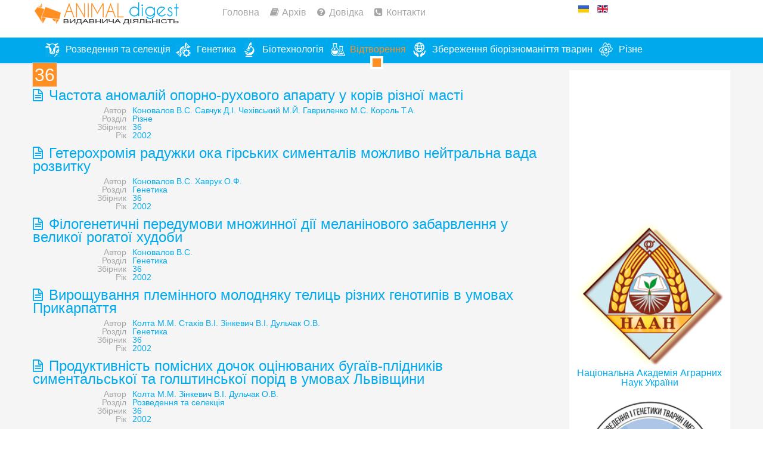

--- FILE ---
content_type: text/html; charset=utf-8
request_url: http://digest.iabg.org.ua/reproduction/itemlist/search?searchword=36&start=100
body_size: 6031
content:
<!DOCTYPE html>
<!--[if lt IE 7]>      <html prefix="og: http://ogp.me/ns#" class="no-js lt-ie9 lt-ie8 lt-ie7"  lang="uk-ua"> <![endif]-->
<!--[if IE 7]>         <html prefix="og: http://ogp.me/ns#" class="no-js lt-ie9 lt-ie8"  lang="uk-ua"> <![endif]-->
<!--[if IE 8]>         <html prefix="og: http://ogp.me/ns#" class="no-js lt-ie9"  lang="uk-ua"> <![endif]-->
<!--[if gt IE 8]><!--> <html prefix="og: http://ogp.me/ns#" class="no-js" lang="uk-ua"> <!--<![endif]-->
    <head>


        <meta http-equiv="X-UA-Compatible" content="IE=edge,chrome=1">
                  <base href="http://digest.iabg.org.ua/reproduction/itemlist/search" />
  <meta http-equiv="content-type" content="text/html; charset=utf-8" />
  <meta property="og:url" content="http://digest.iabg.org.ua/reproduction/itemlist/search?searchword=36&amp;start=100" />
  <meta property="og:title" content="36" />
  <meta property="og:type" content="website" />
  <meta name="viewport" content="width=device-width, initial-scale=1.0" />
  <meta name="generator" content="Joomla! - Open Source Content Management" />
  <title>36</title>
  <link href="http://digest.iabg.org.ua/reproduction/itemlist/search?searchword=36&amp;start=100" rel="canonical" />
  <link href="/reproduction/itemlist/search?searchword=36&amp;format=feed&amp;type=rss" rel="alternate" type="application/rss+xml" title="RSS 2.0" />
  <link href="/reproduction/itemlist/search?searchword=36&amp;format=feed&amp;type=atom" rel="alternate" type="application/atom+xml" title="Atom 1.0" />
  <link href="/templates/shaper_minima/favicon.ico" rel="shortcut icon" type="image/vnd.microsoft.icon" />
  <link rel="stylesheet" href="/templates/shaper_minima/css/k2.css" type="text/css" />
  <link rel="stylesheet" href="http://digest.iabg.org.ua/plugins/system/ns_fontawesome/fontawesome/css/font-awesome.css" type="text/css" />
  <link rel="stylesheet" href="/cache/widgetkit/widgetkit-74ed7dfd.css" type="text/css" />
  <link rel="stylesheet" href="/templates/shaper_minima/css/bootstrap.min.css" type="text/css" />
  <link rel="stylesheet" href="/templates/shaper_minima/css/bootstrap-responsive.min.css" type="text/css" />
  <link rel="stylesheet" href="/plugins/system/helix/css/font-awesome.css" type="text/css" />
  <link rel="stylesheet" href="http://fonts.googleapis.com/css?family=Arial" type="text/css" />
  <link rel="stylesheet" href="/plugins/system/helix/css/mobile-menu.css" type="text/css" />
  <link rel="stylesheet" href="/templates/shaper_minima/css/template.css" type="text/css" />
  <link rel="stylesheet" href="/templates/shaper_minima/css/presets/preset2.css" type="text/css" />
  <link rel="stylesheet" href="/media/mod_languages/css/template.css" type="text/css" />
  <style type="text/css">
.container{max-width:1170px}h1,h2,h3,h4,h5,h6{font-family:'Arial';}
  </style>
  <script src="/media/system/js/mootools-core.js" type="text/javascript"></script>
  <script src="/media/system/js/core.js" type="text/javascript"></script>
  <script src="/media/jui/js/jquery.min.js" type="text/javascript"></script>
  <script src="/media/jui/js/jquery-noconflict.js" type="text/javascript"></script>
  <script src="/media/jui/js/jquery-migrate.min.js" type="text/javascript"></script>
  <script src="/components/com_k2/js/k2.js?v2.6.9&amp;sitepath=/" type="text/javascript"></script>
  <script src="/cache/widgetkit/widgetkit-71bd4f58.js" type="text/javascript"></script>
  <script src="/plugins/system/helix/js/jquery-noconflict.js" type="text/javascript"></script>
  <script src="/media/jui/js/bootstrap.min.js" type="text/javascript"></script>
  <script src="/plugins/system/helix/js/modernizr-2.6.2.min.js" type="text/javascript"></script>
  <script src="/plugins/system/helix/js/helix.core.js" type="text/javascript"></script>
  <script src="/plugins/system/helix/js/menu.js" type="text/javascript"></script>
  <script type="text/javascript">
spnoConflict(function($){

					function mainmenu() {
						$('.sp-menu').spmenu({
							startLevel: 0,
							direction: 'ltr',
							initOffset: {
								x: 0,
								y: 0
							},
							subOffset: {
								x: 0,
								y: 0
							},
							center: 0
						});
			}

			mainmenu();

			$(window).on('resize',function(){
				mainmenu();
			});


			});
  </script>

        <!-- Google tag (gtag.js) -->
<script async src="https://www.googletagmanager.com/gtag/js?id=AW-11314090422"></script>
<script>
  window.dataLayer = window.dataLayer || [];
  function gtag(){dataLayer.push(arguments);}
  gtag('js', new Date());

  gtag('config', 'AW-11314090422');
</script>
    
</head>
    <body  class="itemlist subpage  ltr preset2 menu-reproduction responsive bg hfeed clearfix">
		<div class="body-innerwrapper">
			<!--[if lt IE 9]>
			<div class="chromeframe alert alert-danger" style="text-align:center">You are using an <strong>outdated</strong> browser. Please <a target="_blank" href="http://browsehappy.com/">upgrade your browser</a> or <a target="_blank" href="http://www.google.com/chromeframe/?redirect=true">activate Google Chrome Frame</a> to improve your experience.</div>
			<![endif]-->
			<header id="sp-header-wrapper" 
                class=" "><div class="container"><div class="row-fluid" id="header">
<div id="sp-logo" class="span3"><div class="logo-wrapper"><a href="/"><img alt="" class="image-logo" src="/images/logo.png" /></a></div></div>

<div id="sp-position-0" class="span6">	<div class="module ">	
		<div class="mod-wrapper clearfix">		
						<div class="mod-content clearfix">	
				<div class="mod-inner clearfix">
					<ul class="nav nav-pills">
<li class="item-145"><a href="/" >Головна</a></li><li class="item-136"><a href="/arhiv" >Архів</a></li><li class="item-130"><a href="/faq" >Довідка</a></li><li class="item-131"><a href="/contacts" >Контакти</a></li></ul>
				</div>
			</div>
		</div>
	</div>
	<div class="gap"></div>
	</div>

<div id="sp-position-1" class="span3">	<div class="module ">	
		<div class="mod-wrapper clearfix">		
						<div class="mod-content clearfix">	
				<div class="mod-inner clearfix">
					<div class="mod-languages">

	<ul class="lang-inline">
						<li class="lang-active" dir="ltr">
			<a href="/">
							<img src="/media/mod_languages/images/uk.gif" alt="Українська (UA)" title="Українська (UA)" />						</a>
			</li>
								<li class="" dir="ltr">
			<a href="/en/">
							<img src="/media/mod_languages/images/en.gif" alt="English (UK)" title="English (UK)" />						</a>
			</li>
				</ul>

</div>
				</div>
			</div>
		</div>
	</div>
	<div class="gap"></div>
	</div>
</div></div></header><section id="sp-menu-wrapper" 
                class=" "><div class="container"><div class="row-fluid" id="menu">
<div id="sp-menu" class="span12">	


			<div id="sp-main-menu" class="visible-desktop">
				<ul class="sp-menu level-0"><li class="menu-item first"><a href="/selection" class="menu-item first" ><span class="menu"><img class="menu-image" src="http://digest.iabg.org.ua/images/menu/m5.png" alt=" " /><span class="menu-title">Розведення та селекція</span></span></a></li><li class="menu-item"><a href="/genetics" class="menu-item" ><span class="menu"><img class="menu-image" src="http://digest.iabg.org.ua/images/menu/m1.png" alt=" " /><span class="menu-title">Генетика</span></span></a></li><li class="menu-item"><a href="/biotechnology" class="menu-item" ><span class="menu"><img class="menu-image" src="http://digest.iabg.org.ua/images/menu/m2.png" alt=" " /><span class="menu-title">Біотехнологія</span></span></a></li><li class="menu-item active"><a href="/reproduction" class="menu-item active" ><span class="menu"><img class="menu-image" src="http://digest.iabg.org.ua/images/menu/m3.png" alt=" " /><span class="menu-title">Відтворення</span></span></a></li><li class="menu-item"><a href="/preservation" class="menu-item" ><span class="menu"><img class="menu-image" src="http://digest.iabg.org.ua/images/menu/m4.png" alt=" " /><span class="menu-title">Збереження біорізноманіття тварин</span></span></a></li><li class="menu-item last"><a href="/different" class="menu-item last" ><span class="menu"><img class="menu-image" src="http://digest.iabg.org.ua/images/menu/m6.png" alt=" " /><span class="menu-title">Різне</span></span></a></li></ul>        
			</div>  				
			</div>
</div></div></section><section id="sp-main-body-wrapper" 
                class=" "><div class="container"><div class="row-fluid" id="main-body">
<div id="sp-message-area" class="span9"><section id="sp-component-area-wrapper" 
                class=" "><div class="row-fluid" id="component-area">
<div id="sp-component-area" class="span12"><section id="sp-component-wrapper"><div id="sp-component">
<div id="system-message-container">
<div id="system-message">
</div>
</div>
<!-- Start K2 Generic (search/date) Layout -->
<div id="k2Container" class="genericView">

		<!-- Page title -->
	<div class="componentheading">
		36	</div>
	
	
	
	
	<div class="genericItemList">
		
		<!-- Start K2 Item Layout -->
		<div class="genericItemView">

			<div class="genericItemHeader">
				
			  			  <!-- Item title -->
			  <h2 class="genericItemTitle">
			  						<a href="/different/item/830-36-057">
			  		Частота аномалій опорно-рухового апарату у корів різної масті			  	</a>
			  				  </h2>
			  		  </div>

		  <div class="genericItemBody">
			  
			  
			  <div class="clr"></div>
		  </div>

		  <div class="clr"></div>

		  		  <!-- Item extra fields -->
		  <div class="genericItemExtraFields">
		   <!--	<h4>Додаткова інформація</h4> -->
		  	<ul>
												<li class="even typeLabels group2">
										<span class="genericItemExtraFieldsLabel">Автор</span>
					<span class="genericItemExtraFieldsValue"><a href="/reproduction/itemlist/search?searchword=Коновалов%20B.C.">Коновалов B.C.</a> <a href="/reproduction/itemlist/search?searchword=Савчук%20Д.І.">Савчук Д.І.</a> <a href="/reproduction/itemlist/search?searchword=Чехівський%20М.Й.">Чехівський М.Й.</a> <a href="/reproduction/itemlist/search?searchword=Гавриленко%20М.С.">Гавриленко М.С.</a> <a href="/reproduction/itemlist/search?searchword=Король%20Т.А.">Король Т.А.</a> </span>
									</li>
																<li class="odd typeLabels group2">
										<span class="genericItemExtraFieldsLabel">Розділ</span>
					<span class="genericItemExtraFieldsValue"><a href="/reproduction/itemlist/search?searchword=Різне">Різне</a> </span>
									</li>
																<li class="even typeLabels group2">
										<span class="genericItemExtraFieldsLabel">Збірник</span>
					<span class="genericItemExtraFieldsValue"><a href="/reproduction/itemlist/search?searchword=36">36</a> </span>
									</li>
																<li class="odd typeLabels group2">
										<span class="genericItemExtraFieldsLabel">Рік</span>
					<span class="genericItemExtraFieldsValue"><a href="/reproduction/itemlist/search?searchword=2002">2002</a> </span>
									</li>
												</ul>
		    <div class="clr"></div>
		  </div>
		  
			
			
			<div class="clr"></div>
		</div>
		<!-- End K2 Item Layout -->

		
		<!-- Start K2 Item Layout -->
		<div class="genericItemView">

			<div class="genericItemHeader">
				
			  			  <!-- Item title -->
			  <h2 class="genericItemTitle">
			  						<a href="/genetics/item/829-36-056">
			  		Гетерохромія радужки ока гірських сименталів можливо нейтральна вада розвитку			  	</a>
			  				  </h2>
			  		  </div>

		  <div class="genericItemBody">
			  
			  
			  <div class="clr"></div>
		  </div>

		  <div class="clr"></div>

		  		  <!-- Item extra fields -->
		  <div class="genericItemExtraFields">
		   <!--	<h4>Додаткова інформація</h4> -->
		  	<ul>
												<li class="even typeLabels group2">
										<span class="genericItemExtraFieldsLabel">Автор</span>
					<span class="genericItemExtraFieldsValue"><a href="/reproduction/itemlist/search?searchword=Коновалов%20B.C.">Коновалов B.C.</a> <a href="/reproduction/itemlist/search?searchword=Хаврук%20О.Ф.">Хаврук О.Ф.</a> </span>
									</li>
																<li class="odd typeLabels group2">
										<span class="genericItemExtraFieldsLabel">Розділ</span>
					<span class="genericItemExtraFieldsValue"><a href="/reproduction/itemlist/search?searchword=Генетика">Генетика</a> </span>
									</li>
																<li class="even typeLabels group2">
										<span class="genericItemExtraFieldsLabel">Збірник</span>
					<span class="genericItemExtraFieldsValue"><a href="/reproduction/itemlist/search?searchword=36">36</a> </span>
									</li>
																<li class="odd typeLabels group2">
										<span class="genericItemExtraFieldsLabel">Рік</span>
					<span class="genericItemExtraFieldsValue"><a href="/reproduction/itemlist/search?searchword=2002">2002</a> </span>
									</li>
												</ul>
		    <div class="clr"></div>
		  </div>
		  
			
			
			<div class="clr"></div>
		</div>
		<!-- End K2 Item Layout -->

		
		<!-- Start K2 Item Layout -->
		<div class="genericItemView">

			<div class="genericItemHeader">
				
			  			  <!-- Item title -->
			  <h2 class="genericItemTitle">
			  						<a href="/genetics/item/828-36-055">
			  		Філогенетичні передумови множинної дії меланінового забарвлення у великої рогатої худоби			  	</a>
			  				  </h2>
			  		  </div>

		  <div class="genericItemBody">
			  
			  
			  <div class="clr"></div>
		  </div>

		  <div class="clr"></div>

		  		  <!-- Item extra fields -->
		  <div class="genericItemExtraFields">
		   <!--	<h4>Додаткова інформація</h4> -->
		  	<ul>
												<li class="even typeLabels group2">
										<span class="genericItemExtraFieldsLabel">Автор</span>
					<span class="genericItemExtraFieldsValue"><a href="/reproduction/itemlist/search?searchword=Коновалов%20B.C.">Коновалов B.C.</a> </span>
									</li>
																<li class="odd typeLabels group2">
										<span class="genericItemExtraFieldsLabel">Розділ</span>
					<span class="genericItemExtraFieldsValue"><a href="/reproduction/itemlist/search?searchword=Генетика">Генетика</a> </span>
									</li>
																<li class="even typeLabels group2">
										<span class="genericItemExtraFieldsLabel">Збірник</span>
					<span class="genericItemExtraFieldsValue"><a href="/reproduction/itemlist/search?searchword=36">36</a> </span>
									</li>
																<li class="odd typeLabels group2">
										<span class="genericItemExtraFieldsLabel">Рік</span>
					<span class="genericItemExtraFieldsValue"><a href="/reproduction/itemlist/search?searchword=2002">2002</a> </span>
									</li>
												</ul>
		    <div class="clr"></div>
		  </div>
		  
			
			
			<div class="clr"></div>
		</div>
		<!-- End K2 Item Layout -->

		
		<!-- Start K2 Item Layout -->
		<div class="genericItemView">

			<div class="genericItemHeader">
				
			  			  <!-- Item title -->
			  <h2 class="genericItemTitle">
			  						<a href="/genetics/item/827-36-054">
			  		Вирощування племінного молодняку телиць різних генотипів в умовах Прикарпаття			  	</a>
			  				  </h2>
			  		  </div>

		  <div class="genericItemBody">
			  
			  
			  <div class="clr"></div>
		  </div>

		  <div class="clr"></div>

		  		  <!-- Item extra fields -->
		  <div class="genericItemExtraFields">
		   <!--	<h4>Додаткова інформація</h4> -->
		  	<ul>
												<li class="even typeLabels group2">
										<span class="genericItemExtraFieldsLabel">Автор</span>
					<span class="genericItemExtraFieldsValue"><a href="/reproduction/itemlist/search?searchword=Колта%20М.М.">Колта М.М.</a> <a href="/reproduction/itemlist/search?searchword=Cтахів%20В.І.">Cтахів В.І.</a> <a href="/reproduction/itemlist/search?searchword=Зінкевич%20В.І.">Зінкевич В.І.</a> <a href="/reproduction/itemlist/search?searchword=Дульчак%20О.В.">Дульчак О.В.</a> </span>
									</li>
																<li class="odd typeLabels group2">
										<span class="genericItemExtraFieldsLabel">Розділ</span>
					<span class="genericItemExtraFieldsValue"><a href="/reproduction/itemlist/search?searchword=Генетика">Генетика</a> </span>
									</li>
																<li class="even typeLabels group2">
										<span class="genericItemExtraFieldsLabel">Збірник</span>
					<span class="genericItemExtraFieldsValue"><a href="/reproduction/itemlist/search?searchword=36">36</a> </span>
									</li>
																<li class="odd typeLabels group2">
										<span class="genericItemExtraFieldsLabel">Рік</span>
					<span class="genericItemExtraFieldsValue"><a href="/reproduction/itemlist/search?searchword=2002">2002</a> </span>
									</li>
												</ul>
		    <div class="clr"></div>
		  </div>
		  
			
			
			<div class="clr"></div>
		</div>
		<!-- End K2 Item Layout -->

		
		<!-- Start K2 Item Layout -->
		<div class="genericItemView">

			<div class="genericItemHeader">
				
			  			  <!-- Item title -->
			  <h2 class="genericItemTitle">
			  						<a href="/selection/item/826-36-053">
			  		Продуктивність помісних дочок оцінюваних бугаїв-плідників симентальської та голштинської порід в умовах Львівщини			  	</a>
			  				  </h2>
			  		  </div>

		  <div class="genericItemBody">
			  
			  
			  <div class="clr"></div>
		  </div>

		  <div class="clr"></div>

		  		  <!-- Item extra fields -->
		  <div class="genericItemExtraFields">
		   <!--	<h4>Додаткова інформація</h4> -->
		  	<ul>
												<li class="even typeLabels group2">
										<span class="genericItemExtraFieldsLabel">Автор</span>
					<span class="genericItemExtraFieldsValue"><a href="/reproduction/itemlist/search?searchword=Колта%20М.М.">Колта М.М.</a> <a href="/reproduction/itemlist/search?searchword=Зінкевич%20В.І.">Зінкевич В.І.</a> <a href="/reproduction/itemlist/search?searchword=Дульчак%20О.В.">Дульчак О.В.</a> </span>
									</li>
																<li class="odd typeLabels group2">
										<span class="genericItemExtraFieldsLabel">Розділ</span>
					<span class="genericItemExtraFieldsValue"><a href="/reproduction/itemlist/search?searchword=Розведення%20та%20селекція">Розведення та селекція</a> </span>
									</li>
																<li class="even typeLabels group2">
										<span class="genericItemExtraFieldsLabel">Збірник</span>
					<span class="genericItemExtraFieldsValue"><a href="/reproduction/itemlist/search?searchword=36">36</a> </span>
									</li>
																<li class="odd typeLabels group2">
										<span class="genericItemExtraFieldsLabel">Рік</span>
					<span class="genericItemExtraFieldsValue"><a href="/reproduction/itemlist/search?searchword=2002">2002</a> </span>
									</li>
												</ul>
		    <div class="clr"></div>
		  </div>
		  
			
			
			<div class="clr"></div>
		</div>
		<!-- End K2 Item Layout -->

		
		<!-- Start K2 Item Layout -->
		<div class="genericItemView">

			<div class="genericItemHeader">
				
			  			  <!-- Item title -->
			  <h2 class="genericItemTitle">
			  						<a href="/reproduction/item/825-36-052">
			  		Ефективність міжпородного схрещування симентальських корів з бугаями м&#039;ясних порід в умовах Прикарпаття			  	</a>
			  				  </h2>
			  		  </div>

		  <div class="genericItemBody">
			  
			  
			  <div class="clr"></div>
		  </div>

		  <div class="clr"></div>

		  		  <!-- Item extra fields -->
		  <div class="genericItemExtraFields">
		   <!--	<h4>Додаткова інформація</h4> -->
		  	<ul>
												<li class="even typeLabels group2">
										<span class="genericItemExtraFieldsLabel">Автор</span>
					<span class="genericItemExtraFieldsValue"><a href="/reproduction/itemlist/search?searchword=Когут%20М.І.">Когут М.І.</a> </span>
									</li>
																<li class="odd typeLabels group2">
										<span class="genericItemExtraFieldsLabel">Розділ</span>
					<span class="genericItemExtraFieldsValue"><a href="/reproduction/itemlist/search?searchword=Відтворення">Відтворення</a> </span>
									</li>
																<li class="even typeLabels group2">
										<span class="genericItemExtraFieldsLabel">Збірник</span>
					<span class="genericItemExtraFieldsValue"><a href="/reproduction/itemlist/search?searchword=36">36</a> </span>
									</li>
																<li class="odd typeLabels group2">
										<span class="genericItemExtraFieldsLabel">Рік</span>
					<span class="genericItemExtraFieldsValue"><a href="/reproduction/itemlist/search?searchword=2002">2002</a> </span>
									</li>
												</ul>
		    <div class="clr"></div>
		  </div>
		  
			
			
			<div class="clr"></div>
		</div>
		<!-- End K2 Item Layout -->

		
		<!-- Start K2 Item Layout -->
		<div class="genericItemView">

			<div class="genericItemHeader">
				
			  			  <!-- Item title -->
			  <h2 class="genericItemTitle">
			  						<a href="/selection/item/824-36-051">
			  		Оцінка корів української чорно-рябої молочної породи за селекційно-генетичними параметрами			  	</a>
			  				  </h2>
			  		  </div>

		  <div class="genericItemBody">
			  
			  
			  <div class="clr"></div>
		  </div>

		  <div class="clr"></div>

		  		  <!-- Item extra fields -->
		  <div class="genericItemExtraFields">
		   <!--	<h4>Додаткова інформація</h4> -->
		  	<ul>
												<li class="even typeLabels group2">
										<span class="genericItemExtraFieldsLabel">Автор</span>
					<span class="genericItemExtraFieldsValue"><a href="/reproduction/itemlist/search?searchword=Ковтюх%20С.І.">Ковтюх С.І.</a> </span>
									</li>
																<li class="odd typeLabels group2">
										<span class="genericItemExtraFieldsLabel">Розділ</span>
					<span class="genericItemExtraFieldsValue"><a href="/reproduction/itemlist/search?searchword=Розведення%20та%20селекція">Розведення та селекція</a> </span>
									</li>
																<li class="even typeLabels group2">
										<span class="genericItemExtraFieldsLabel">Збірник</span>
					<span class="genericItemExtraFieldsValue"><a href="/reproduction/itemlist/search?searchword=36">36</a> </span>
									</li>
																<li class="odd typeLabels group2">
										<span class="genericItemExtraFieldsLabel">Рік</span>
					<span class="genericItemExtraFieldsValue"><a href="/reproduction/itemlist/search?searchword=2002">2002</a> </span>
									</li>
												</ul>
		    <div class="clr"></div>
		  </div>
		  
			
			
			<div class="clr"></div>
		</div>
		<!-- End K2 Item Layout -->

		
		<!-- Start K2 Item Layout -->
		<div class="genericItemView">

			<div class="genericItemHeader">
				
			  			  <!-- Item title -->
			  <h2 class="genericItemTitle">
			  						<a href="/genetics/item/823-36-050">
			  		Зв&#039;язок статевого диморфізму з репродуктивними і відгодівельними якостями порід свиней			  	</a>
			  				  </h2>
			  		  </div>

		  <div class="genericItemBody">
			  
			  
			  <div class="clr"></div>
		  </div>

		  <div class="clr"></div>

		  		  <!-- Item extra fields -->
		  <div class="genericItemExtraFields">
		   <!--	<h4>Додаткова інформація</h4> -->
		  	<ul>
												<li class="even typeLabels group2">
										<span class="genericItemExtraFieldsLabel">Автор</span>
					<span class="genericItemExtraFieldsValue"><a href="/reproduction/itemlist/search?searchword=Коваленко%20В.П.">Коваленко В.П.</a> <a href="/reproduction/itemlist/search?searchword=Папакіна%20Н.С.">Папакіна Н.С.</a> </span>
									</li>
																<li class="odd typeLabels group2">
										<span class="genericItemExtraFieldsLabel">Розділ</span>
					<span class="genericItemExtraFieldsValue"><a href="/reproduction/itemlist/search?searchword=Генетика">Генетика</a> </span>
									</li>
																<li class="even typeLabels group2">
										<span class="genericItemExtraFieldsLabel">Збірник</span>
					<span class="genericItemExtraFieldsValue"><a href="/reproduction/itemlist/search?searchword=36">36</a> </span>
									</li>
																<li class="odd typeLabels group2">
										<span class="genericItemExtraFieldsLabel">Рік</span>
					<span class="genericItemExtraFieldsValue"><a href="/reproduction/itemlist/search?searchword=2002">2002</a> </span>
									</li>
												</ul>
		    <div class="clr"></div>
		  </div>
		  
			
			
			<div class="clr"></div>
		</div>
		<!-- End K2 Item Layout -->

		
		<!-- Start K2 Item Layout -->
		<div class="genericItemView">

			<div class="genericItemHeader">
				
			  			  <!-- Item title -->
			  <h2 class="genericItemTitle">
			  						<a href="/genetics/item/822-36-049">
			  		Поліморфізм білків та ферментів крові овець асканійського типу багатоплідного каракуля			  	</a>
			  				  </h2>
			  		  </div>

		  <div class="genericItemBody">
			  
			  
			  <div class="clr"></div>
		  </div>

		  <div class="clr"></div>

		  		  <!-- Item extra fields -->
		  <div class="genericItemExtraFields">
		   <!--	<h4>Додаткова інформація</h4> -->
		  	<ul>
												<li class="even typeLabels group2">
										<span class="genericItemExtraFieldsLabel">Автор</span>
					<span class="genericItemExtraFieldsValue"><a href="/reproduction/itemlist/search?searchword=Кириченко%20В.А.">Кириченко В.А.</a> </span>
									</li>
																<li class="odd typeLabels group2">
										<span class="genericItemExtraFieldsLabel">Розділ</span>
					<span class="genericItemExtraFieldsValue"><a href="/reproduction/itemlist/search?searchword=Генетика">Генетика</a> </span>
									</li>
																<li class="even typeLabels group2">
										<span class="genericItemExtraFieldsLabel">Збірник</span>
					<span class="genericItemExtraFieldsValue"><a href="/reproduction/itemlist/search?searchword=36">36</a> </span>
									</li>
																<li class="odd typeLabels group2">
										<span class="genericItemExtraFieldsLabel">Рік</span>
					<span class="genericItemExtraFieldsValue"><a href="/reproduction/itemlist/search?searchword=2002">2002</a> </span>
									</li>
												</ul>
		    <div class="clr"></div>
		  </div>
		  
			
			
			<div class="clr"></div>
		</div>
		<!-- End K2 Item Layout -->

		
		<!-- Start K2 Item Layout -->
		<div class="genericItemView">

			<div class="genericItemHeader">
				
			  			  <!-- Item title -->
			  <h2 class="genericItemTitle">
			  						<a href="/reproduction/item/821-36-048">
			  		Вплив добавки амінокислотної кормової (ДАК) на відтворні здатності свинок			  	</a>
			  				  </h2>
			  		  </div>

		  <div class="genericItemBody">
			  
			  
			  <div class="clr"></div>
		  </div>

		  <div class="clr"></div>

		  		  <!-- Item extra fields -->
		  <div class="genericItemExtraFields">
		   <!--	<h4>Додаткова інформація</h4> -->
		  	<ul>
												<li class="even typeLabels group2">
										<span class="genericItemExtraFieldsLabel">Автор</span>
					<span class="genericItemExtraFieldsValue"><a href="/reproduction/itemlist/search?searchword=Карунський%20О.Й.">Карунський О.Й.</a> <a href="/reproduction/itemlist/search?searchword=Кишлали%20Е.К.">Кишлали Е.К.</a> </span>
									</li>
																<li class="odd typeLabels group2">
										<span class="genericItemExtraFieldsLabel">Розділ</span>
					<span class="genericItemExtraFieldsValue"><a href="/reproduction/itemlist/search?searchword=Відтворення">Відтворення</a> </span>
									</li>
																<li class="even typeLabels group2">
										<span class="genericItemExtraFieldsLabel">Збірник</span>
					<span class="genericItemExtraFieldsValue"><a href="/reproduction/itemlist/search?searchword=36">36</a> </span>
									</li>
																<li class="odd typeLabels group2">
										<span class="genericItemExtraFieldsLabel">Рік</span>
					<span class="genericItemExtraFieldsValue"><a href="/reproduction/itemlist/search?searchword=2002">2002</a> </span>
									</li>
												</ul>
		    <div class="clr"></div>
		  </div>
		  
			
			
			<div class="clr"></div>
		</div>
		<!-- End K2 Item Layout -->

			</div>

	<!-- Pagination -->
		<div class="k2Pagination">
		<ul><li><a class="" href="/reproduction/itemlist/search?searchword=36&amp;limitstart=0" title="Початок">Початок</a></li><li><a class="" href="/reproduction/itemlist/search?searchword=36&amp;start=90" title="Попередня">Попередня</a></li><li><a class="" href="/reproduction/itemlist/search?searchword=36&amp;start=50" title="6">6</a></li><li><a class="" href="/reproduction/itemlist/search?searchword=36&amp;start=60" title="7">7</a></li><li><a class="" href="/reproduction/itemlist/search?searchword=36&amp;start=70" title="8">8</a></li><li><a class="" href="/reproduction/itemlist/search?searchword=36&amp;start=80" title="9">9</a></li><li><a class="" href="/reproduction/itemlist/search?searchword=36&amp;start=90" title="10">10</a></li><li class="pagination-active"><a>11</a></li><li><a class="" href="/reproduction/itemlist/search?searchword=36&amp;start=110" title="12">12</a></li><li><a class="" href="/reproduction/itemlist/search?searchword=36&amp;start=120" title="13">13</a></li><li><a class="" href="/reproduction/itemlist/search?searchword=36&amp;start=130" title="14">14</a></li><li><a class="" href="/reproduction/itemlist/search?searchword=36&amp;start=140" title="15">15</a></li><li><a class="" href="/reproduction/itemlist/search?searchword=36&amp;start=110" title="Наступна">Наступна</a></li><li><a class="" href="/reproduction/itemlist/search?searchword=36&amp;start=160" title="Кінець">Кінець</a></li></ul>		<div class="clr"></div>
		Сторінка 11 із 17	</div>
	
	
</div>
<!-- End K2 Generic (search/date) Layout -->

<!-- JoomlaWorks "K2" (v2.6.9) | Learn more about K2 at http://getk2.org -->

</div></section></div>
</div></section></div>

<aside id="sp-right" class="span3">	<div class="module ">	
		<div class="mod-wrapper clearfix">		
						<div class="mod-content clearfix">	
				<div class="mod-inner clearfix">
					

<div class="custom clearfix"  >
	<center>
<div class="shrink pic">
<p> </p>
</div>
<div class="shrink pic">
<p><a href="http://naas.gov.ua/" target="_blank"><img src="/images/naan.png" alt="" /></a></p>
</div>
<p><a href="http://naas.gov.ua/" target="_blank">Національна Академія Аграрних Наук України</a></p>
<div class="shrink pic">
<p><a href="http://iabg.org.ua/" target="_blank"><img src="/images/iabg.png" alt="" width="190" height="190" /></a></p>
</div>
<p><a href="http://iabg.org.ua/" target="_blank">Інститут розведення і генетики тварин ім. М.В. Зубця</a></p>
</center></div>
				</div>
			</div>
		</div>
	</div>
	<div class="gap"></div>
	</aside>
</div></div></section><footer id="sp-footer-wrapper" 
                class=" "><div class="container"><div class="row-fluid" id="footer">
<div id="sp-footer1" class="span2">

<div class="custom clearfix"  >
	<p><img src="/images/logo.png" alt="" width="133" height="20" /></p></div>
<a href="http://www.joomshaper.com" title="joomshaper.com"></a></div>

<div id="sp-footer2" class="span10"><a class="sp-totop" href="javascript:;" title="Goto Top" rel="nofollow"><small>Goto Top </small><i class="icon-angle-up"></i></a>

<div class="custom clearfix"  >
	<p style="font-size: 12px;">ANIMAL digest - Міжвідомчий науковий збірник "Розведення і генетики тварин" Copyright © 2014-2017. All Rights Reserved.</p></div>
</div>
</div></div></footer>	

		<a class="hidden-desktop btn btn-inverse sp-main-menu-toggler" href="#" data-toggle="collapse" data-target=".nav-collapse">
			<i class="icon-align-justify"></i>
		</a>

		<div class="hidden-desktop sp-mobile-menu nav-collapse collapse">
			<ul class=""><li class="menu-item first"><a href="/selection" class="menu-item first" ><span class="menu"><img class="menu-image" src="http://digest.iabg.org.ua/images/menu/m5.png" alt=" " /><span class="menu-title">Розведення та селекція</span></span></a></li><li class="menu-item"><a href="/genetics" class="menu-item" ><span class="menu"><img class="menu-image" src="http://digest.iabg.org.ua/images/menu/m1.png" alt=" " /><span class="menu-title">Генетика</span></span></a></li><li class="menu-item"><a href="/biotechnology" class="menu-item" ><span class="menu"><img class="menu-image" src="http://digest.iabg.org.ua/images/menu/m2.png" alt=" " /><span class="menu-title">Біотехнологія</span></span></a></li><li class="menu-item active"><a href="/reproduction" class="menu-item active" ><span class="menu"><img class="menu-image" src="http://digest.iabg.org.ua/images/menu/m3.png" alt=" " /><span class="menu-title">Відтворення</span></span></a></li><li class="menu-item"><a href="/preservation" class="menu-item" ><span class="menu"><img class="menu-image" src="http://digest.iabg.org.ua/images/menu/m4.png" alt=" " /><span class="menu-title">Збереження біорізноманіття тварин</span></span></a></li><li class="menu-item last"><a href="/different" class="menu-item last" ><span class="menu"><img class="menu-image" src="http://digest.iabg.org.ua/images/menu/m6.png" alt=" " /><span class="menu-title">Різне</span></span></a></li></ul>   
		</div>
					
		</div>
    </body>
</html>
